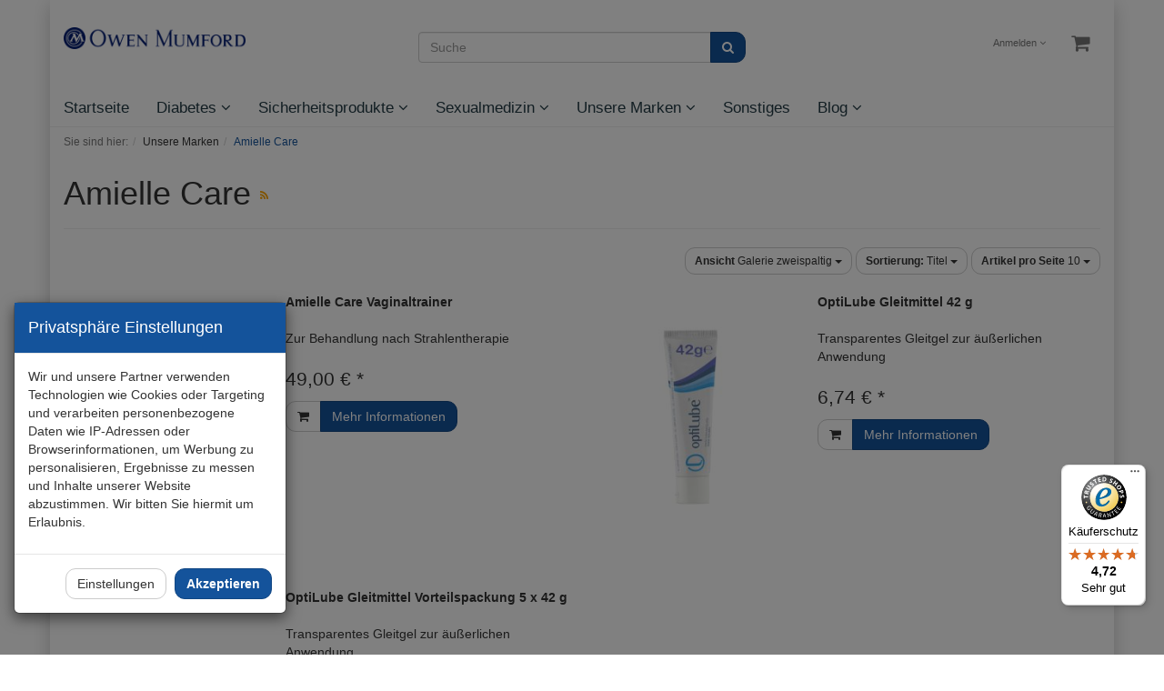

--- FILE ---
content_type: text/html; charset=UTF-8
request_url: https://shop.owen-mumford.de/Unsere-Marken/Amielle-Care/?ldtype=infogrid&_artperpage=10&listorderby=oxtitle&listorder=asc&pgNr=0&cl=alist&searchparam=&cnid=9299e2b57e3ccbc7ccf974ad4ad1c950
body_size: 10550
content:
<!DOCTYPE html>
<html lang="de" >
    <head>
                        <meta http-equiv="X-UA-Compatible" content="IE=edge"><meta name="viewport" id="Viewport" content="width=device-width, initial-scale=1, maximum-scale=1, minimum-scale=1, user-scalable=no"><meta http-equiv="Content-Type" content="text/html; charset=UTF-8"><meta name="google-site-verification" content="R2UyLMIDcEpL9vozLf9eslTFqt7w538y3jNEKVsacEA" /><title>Owen Mumford GmbH Onlineshop | Amielle Care</title><!-- Google Tag Manager --><script>var dataLayer = [
    {
        "page": {
            "type": "listing",
            "title": "Amielle Care",
            "cl": "alist"
        },
        "userid": false,
        "sessionid": "mg2b4boibfmiba4krkp09ve7jb"
    }
] || [];(function (w, d, s, l, i) {w[l] = w[l] || [];w[l].push({'gtm.start': new Date().getTime(), event: 'gtm.js'});var f = d.getElementsByTagName(s)[0], j = d.createElement(s), dl = l != 'dataLayer' ? '&l=' + l : '';j.async = true;j.src = 'https://www.googletagmanager.com/gtm.js?id=' + i + dl;f.parentNode.insertBefore(j, f);})(window, document, 'script', 'dataLayer', 'GTM-WLFJD9B');</script><!-- End Google Tag Manager --><meta name="ROBOTS" content="INDEX, FOLLOW"><meta name="description" content="Unsere Marken - Amielle Care. Owen Mumford GmbH Onlineshop"><meta name="keywords" content="unsere, marken, amielle, care"><meta property="og:site_name" content="https://shop.owen-mumford.de/"><meta property="og:title" content="Owen Mumford GmbH Onlineshop | Amielle Care"><meta property="og:description" content="Unsere Marken - Amielle Care. Owen Mumford GmbH Onlineshop"><meta property="og:type" content="website"><meta property="og:image" content="https://shop.owen-mumford.de/out/flow/img/basket.png"><meta property="og:url" content="https://shop.owen-mumford.de/"><link rel="canonical" href="https://shop.owen-mumford.de/Unsere-Marken/Amielle-Care/"><!-- iOS Homescreen Icon (version < 4.2)--><link rel="apple-touch-icon-precomposed" media="screen and (resolution: 163dpi)" href="https://shop.owen-mumford.de/out/owenmumford/img/favicons/favicon_512x512.png" /><!-- iOS Homescreen Icon --><link rel="apple-touch-icon-precomposed" href="https://shop.owen-mumford.de/out/owenmumford/img/favicons/favicon_512x512.png" /><!-- iPad Homescreen Icon (version < 4.2) --><link rel="apple-touch-icon-precomposed" media="screen and (resolution: 132dpi)" href="https://shop.owen-mumford.de/out/owenmumford/img/favicons/favicon_512x512.png" /><!-- iPad Homescreen Icon --><link rel="apple-touch-icon-precomposed" sizes="72x72" href="https://shop.owen-mumford.de/out/owenmumford/img/favicons/favicon_512x512.png" /><!-- iPhone 4 Homescreen Icon (version < 4.2) --><link rel="apple-touch-icon-precomposed" media="screen and (resolution: 326dpi)" href="https://shop.owen-mumford.de/out/owenmumford/img/favicons/favicon_512x512.png" /><!-- iPhone 4 Homescreen Icon --><link rel="apple-touch-icon-precomposed" sizes="114x114" href="https://shop.owen-mumford.de/out/owenmumford/img/favicons/favicon_512x512.png" /><!-- new iPad Homescreen Icon and iOS Version > 4.2 --><link rel="apple-touch-icon-precomposed" sizes="144x144" href="https://shop.owen-mumford.de/out/owenmumford/img/favicons/favicon_512x512.png" /><!-- Windows 8 --><meta name="msapplication-TileColor" content="#D83434"> <!-- Kachel-Farbe --><meta name="msapplication-TileImage" content="https://shop.owen-mumford.de/out/owenmumford/img/favicons/favicon_512x512.png"><!-- Fluid --><link rel="fluid-icon" href="https://shop.owen-mumford.de/out/owenmumford/img/favicons/favicon_512x512.png" title="Owen Mumford GmbH Onlineshop | Amielle Care" /><!-- Shortcut Icons --><link rel="shortcut icon" href="https://shop.owen-mumford.de/out/owenmumford/img/favicons/favicon.ico?rand=1" type="image/x-icon" /><link rel="icon" href="https://shop.owen-mumford.de/out/owenmumford/img/favicons/favicon_16x16.png" sizes="16x16" /><link rel="icon" href="https://shop.owen-mumford.de/out/owenmumford/img/favicons/favicon_32x32.png" sizes="32x32" /><link rel="icon" href="https://shop.owen-mumford.de/out/owenmumford/img/favicons/favicon_48x48.png" sizes="48x48" /><link rel="icon" href="https://shop.owen-mumford.de/out/owenmumford/img/favicons/favicon_64x64.png" sizes="64x64" /><link rel="icon" href="https://shop.owen-mumford.de/out/owenmumford/img/favicons/favicon_128x128.png" sizes="128x128" /><link href='https://shop.owen-mumford.de/out/owenmumford/src/fonts/css.css' rel='stylesheet' type='text/css'><link rel="alternate" type="application/rss+xml" title="Owen Mumford GmbH Onlineshop/Unsere Marken/Amielle CareArtikel" href="https://shop.owen-mumford.de/rss/Kategorie/Amielle-Care/">


                <link rel="stylesheet" type="text/css" href="https://shop.owen-mumford.de/out/owenmumford/src/css/styles.min.css?1625861885" />
<link rel="stylesheet" type="text/css" href="https://shop.owen-mumford.de/modules/ddoe/visualcms/out/src/css/photoswipe.min.css" />
<link rel="stylesheet" type="text/css" href="https://shop.owen-mumford.de/modules/ddoe/visualcms/out/src/css/style.min.css" />
<link rel="stylesheet" type="text/css" href="https://shop.owen-mumford.de/modules/netensio/net_cookie_manager/out/src/css/netcookiemanager.css" />
<link rel="stylesheet" type="text/css" href="https://shop.owen-mumford.de/modules/digidesk/dd_trustedshops_features/out/src/css/frontend.min.css" />


        <!-- HTML5 shim and Respond.js IE8 support of HTML5 elements and media queries -->
        <!--[if lt IE 9]>
        <script src="https://oss.maxcdn.com/libs/html5shiv/3.7.0/html5shiv.js"></script>
        <script src="https://oss.maxcdn.com/libs/respond.js/1.4.2/respond.min.js"></script>
        <![endif]-->
    </head>
  <!-- OXID eShop Professional Edition, Version 6, Shopping Cart System (c) OXID eSales AG 2003 - 2026 - https://www.oxid-esales.com -->
    <body class="cl-alist">

        <!-- Google Tag Manager (noscript) --><noscript><iframe src="https://www.googletagmanager.com/ns.html?id=GTM-WLFJD9B"height="0" width="0" style="display:none;visibility:hidden"></iframe></noscript><!-- End Google Tag Manager (noscript) -->

    <div class="container">
            <div class="main-row">
                                        
    
            <div id="cookieNote" class="modal fade" tabindex="-1" role="dialog">
        <div class="modal-dialog" role="document">
            <div class="modal-content">
                <div class="modal-header bg-primary">
                    <h4 class="modal-title">Privatsphäre Einstellungen</h4>
                </div>
                <form id="cookieSelectionForm" action="https://shop.owen-mumford.de/index.php?force_sid=mg2b4boibfmiba4krkp09ve7jb&amp;" method="get">
                    <input type="hidden" name="cnid" value="9299e2b57e3ccbc7ccf974ad4ad1c950" />
<input type="hidden" name="ldtype" value="infogrid" />
<input type="hidden" name="actcontrol" value="alist" />
<input type="hidden" name="searchparam" value="" />

                    <input type="hidden" name="stoken" value="D9DB5553" /><input type="hidden" name="sid" value="mg2b4boibfmiba4krkp09ve7jb" />
<input type="hidden" name="lang" value="0" />
                    <input type="hidden" name="cl" value="net_cookie_manager_frontend_controller">
                    <input type="hidden" name="fnc" value="saveuserselection">
                                        <div class="modal-body">
                        <p class="cookienote-welcometext">Wir und unsere Partner verwenden Technologien wie Cookies oder Targeting und verarbeiten personenbezogene Daten wie IP-Adressen oder Browserinformationen, um Werbung zu personalisieren, Ergebnisse zu messen und Inhalte unserer Website abzustimmen. Wir bitten Sie hiermit um Erlaubnis.</p>
                                                    <div class="panel-group row" id="cookie-accordion" role="tablist" aria-multiselectable="true" style="display:none;">
                                                                    <div class="panel panel-default">
                                        <div class="panel-heading" role="tab" id="heading1">
                                            <h4 class="panel-title">
                                                <a role="button" data-toggle="collapse" data-parent="#cookie-accordion" href="#collapse1" aria-expanded="true" aria-controls="collapse1">
                                                                                                        Marketing <i class="fa fa-caret-down pull-right"></i>
                                                </a>
                                            </h4>
                                        </div>
                                        <div id="collapse1" class="panel-collapse collapse in" role="tabpanel" aria-labelledby="heading1">
                                            <ul class="panel-body list list-unstyled">
                                                                                                                                                    <li>
                                                        <label class="btn-block">
                                                                                                                            <input type="hidden" name="aCookieSel[google]" value="0">
                                                                                                                        <input type="checkbox" name="aCookieSel[google]" value="1" checked ><strong>Google Analytics</strong>
                                                        </label>
                                                    </li>
                                                                                            </ul>
                                        </div>
                                    </div>
                                                                    <div class="panel panel-default">
                                        <div class="panel-heading" role="tab" id="heading2">
                                            <h4 class="panel-title">
                                                <a role="button" data-toggle="collapse" data-parent="#cookie-accordion" href="#collapse2" aria-expanded="true" aria-controls="collapse2">
                                                                                                        Essentiell <i class="fa fa-caret-down pull-right"></i>
                                                </a>
                                            </h4>
                                        </div>
                                        <div id="collapse2" class="panel-collapse collapse" role="tabpanel" aria-labelledby="heading2">
                                            <ul class="panel-body list list-unstyled">
                                                                                                                                                    <li>
                                                        <label class="btn-block">
                                                                                                                            <input type="hidden" name="aCookieSel[cookiesettings]" value="1">
                                                                                                                        <input type="checkbox" name="aCookieSel[cookiesettings]" value="1" checked disabled="disabled"><strong>Cookie-Einstellungen</strong>
                                                        </label>
                                                    </li>
                                                                                                    <li>
                                                        <label class="btn-block">
                                                                                                                            <input type="hidden" name="aCookieSel[sid]" value="1">
                                                                                                                        <input type="checkbox" name="aCookieSel[sid]" value="1" checked disabled="disabled"><strong>Session-ID</strong>
                                                        </label>
                                                    </li>
                                                                                                    <li>
                                                        <label class="btn-block">
                                                                                                                            <input type="hidden" name="aCookieSel[sid_key]" value="1">
                                                                                                                        <input type="checkbox" name="aCookieSel[sid_key]" value="1" checked disabled="disabled"><strong>Session-Key</strong>
                                                        </label>
                                                    </li>
                                                                                            </ul>
                                        </div>
                                    </div>
                                                            </div>
                                            </div>
                    <div class="modal-footer">
                        <button id="hide-cookie-settings" type="button" class="btn btn-default btn-md" style="display:none">Zur&uuml;ck</button><button id="adjust-cookie-settings" type="button" class="btn btn-default btn-md">Einstellungen</button> <button id="saveCookieSelection" type="button" class="btn btn-primary btn-md"><strong>Akzeptieren</strong></button>
                    </div>
                </form>
            </div>
        </div>
    </div>


    
    <header id="header">

        <div class="container-fluid">

            <div class="header-box">

                <div class="row">
                    <div class="col-xs-5 col-sm-6 col-md-4 logo-col">
                        
                                                                                                                <a href="https://shop.owen-mumford.de/index.php?force_sid=mg2b4boibfmiba4krkp09ve7jb&amp;" title="Owen Mumford GmbH Onlineshop">
                                <img src="https://shop.owen-mumford.de/out/owenmumford/img/logo_owen-mumford.png" alt="Owen Mumford GmbH Onlineshop" style="width:auto;max-width:200px;height:auto;max-height:38px;">
                            </a>
                        
                    </div>
                    <div class="col-xs-7 col-sm-6 col-md-4 col-md-push-4 menus-col">
                        
                            <div class="menu-dropdowns pull-right">
                                
                                                                        
                                
                                
                                                                        
                                

                                
                                                                                                                                                                                        <div class="btn-group service-menu showLogin">
    <button type="button" class="btn dropdown-toggle" data-toggle="dropdown" data-href="https://shop.owen-mumford.de/index.php?force_sid=mg2b4boibfmiba4krkp09ve7jb&amp;cl=account">
        
                            Anmelden
                                    <i class="fa fa-angle-down hidden-xs"></i>
        
    </button>
    <ul class="dropdown-menu dropdown-menu-right pull-right" role="menu">
        
            <li>
                <div class="row">
                    <div class="col-xs-12 col-sm-5 pull-right">
                        <div class="service-menu-box clearfix">
                            <div class="topPopList">
    
        <span class="lead">Konto</span>
        <div class="flyoutBox">
            <ul id="services" class="list-unstyled">
                
                    <li>
                        <a href="https://shop.owen-mumford.de/index.php?force_sid=mg2b4boibfmiba4krkp09ve7jb&amp;cl=account">Mein Konto</a>
                    </li>
                                            <li>
                            <a href="https://shop.owen-mumford.de/index.php?force_sid=mg2b4boibfmiba4krkp09ve7jb&amp;cl=compare">Mein Artikelvergleich</a>                         </li>
                                        <li>
                        <a href="https://shop.owen-mumford.de/index.php?force_sid=mg2b4boibfmiba4krkp09ve7jb&amp;cl=account_noticelist"><span>Mein Merkzettel</span></a>
                                            </li>
                                                                                    <li>
                            <a href="https://shop.owen-mumford.de/index.php?force_sid=mg2b4boibfmiba4krkp09ve7jb&amp;cl=account_downloads"><span>Meine Downloads</span></a>
                        </li>
                                    
            </ul>
        </div>
    
</div>                                                    </div>
                    </div>
                                            <div class="col-xs-12 col-sm-7">
                            <div class="service-menu-box clearfix">
                                    <form class="form" id="login" name="login" action="https://shop.owen-mumford.de/index.php?force_sid=mg2b4boibfmiba4krkp09ve7jb&amp;" method="post">
        <div id="loginBox" class="loginBox" >
            <input type="hidden" name="stoken" value="D9DB5553" /><input type="hidden" name="sid" value="mg2b4boibfmiba4krkp09ve7jb" />
<input type="hidden" name="lang" value="0" />
            <input type="hidden" name="cnid" value="9299e2b57e3ccbc7ccf974ad4ad1c950" />
<input type="hidden" name="ldtype" value="infogrid" />
<input type="hidden" name="actcontrol" value="alist" />
<input type="hidden" name="searchparam" value="" />

            <input type="hidden" name="fnc" value="login_noredirect">
            <input type="hidden" name="cl" value="alist">
                                    <input type="hidden" name="pgNr" value="0">
            <input type="hidden" name="CustomError" value="loginBoxErrors">
            
            <span class="lead">Anmelden</span>

            <div class="form-group">
                <input id="loginEmail" type="email" name="lgn_usr" value="" class="form-control" placeholder="E-Mail-Adresse">
            </div>

            <div class="form-group">
                <div class="input-group">
                    <input id="loginPasword" type="password" name="lgn_pwd" class="form-control" value="" placeholder="Passwort">
                    <span class="input-group-btn">
                        <a class="forgotPasswordOpener btn btn-default" href="https://shop.owen-mumford.de/index.php?force_sid=mg2b4boibfmiba4krkp09ve7jb&amp;cl=forgotpwd" title="Passwort vergessen?">?</a>
                    </span>
                </div>
            </div>

            
            <button type="submit" class="btn btn-primary">Anmelden</button>

                        <a class="btn" id="registerLink" role="button" href="https://shop.owen-mumford.de/index.php?force_sid=mg2b4boibfmiba4krkp09ve7jb&amp;cl=register" title="Registrieren">Registrieren</a>
            
            

        </div>
    </form>
                                </div>
                        </div>
                                    </div>
            </li>
        
    </ul>
</div>
                                

                                
                                                                                                                                                                                        <div class="btn-group minibasket-menu">
    <button type="button" class="btn dropdown-toggle" data-toggle="dropdown" data-href="https://shop.owen-mumford.de/index.php?force_sid=mg2b4boibfmiba4krkp09ve7jb&amp;cl=basket">
        
            <i class="fa fa-shopping-cart fa-2x" aria-hidden="true"></i>
                    
    </button>
    <ul class="dropdown-menu dropdown-menu-right pull-right" role="menu">
        
            <li>
                <div class="row">
                    <div class="col-xs-12 pull-right">
                        <div class="minibasket-menu-box">
                            

            
            <div class="alert alert-info">Der Warenkorb ist leer.</div>
        
    
                        </div>
                    </div>
                </div>
            </li>
        
    </ul>
</div>
                                
                            </div>
                        
                    </div>
                    <div class="col-xs-12 col-sm-12 col-md-4 col-md-pull-4 search-col">
                        
            <form class="form search" role="form" action="https://shop.owen-mumford.de/index.php?force_sid=mg2b4boibfmiba4krkp09ve7jb&amp;" method="get" name="search">
            <input type="hidden" name="stoken" value="D9DB5553" /><input type="hidden" name="sid" value="mg2b4boibfmiba4krkp09ve7jb" />
<input type="hidden" name="lang" value="0" />
            <input type="hidden" name="cl" value="search">

            
                <div class="input-group">
                    
                        <input class="form-control" type="text" id="searchParam" name="searchparam" value="" placeholder="Suche">
                    

                    
                        <span class="input-group-btn">
                            <button type="submit" class="btn btn-primary" title="Suchen">
                                <i class="fa fa-search"></i>
                            </button>
                        </span>
                    
                </div>
            
        </form>
                        </div>
                </div>

            </div>
        </div>

        
            <nav id="mainnav" class="navbar navbar-default " role="navigation">
        <div class="container-fluid">

            
            <div class="navbar-header">
                
                <button type="button" class="navbar-toggle" data-toggle="collapse" data-target=".navbar-ex1-collapse">
                    <span class="sr-only">Toggle navigation</span>
                    <span class="icon-bar"></span>
                    <span class="icon-bar"></span>
                    <span class="icon-bar"></span>
                </button><span class="visible-xs-inline">Menü</span>
                
            </div>
            <div class="collapse navbar-collapse navbar-ex1-collapse">
                <ul id="navigation" class="nav navbar-nav">
                    <li >
    <a href="https://shop.owen-mumford.de/index.php?force_sid=mg2b4boibfmiba4krkp09ve7jb&amp;">Startseite</a>
</li>

            
        <li class=" dropdown">
            <a href="https://shop.owen-mumford.de/Diabetes/?force_sid=mg2b4boibfmiba4krkp09ve7jb" class="dropdown-toggle" data-toggle="dropdown">
                Diabetes <i class="fa fa-angle-down"></i>            </a>

                            <ul class="dropdown-menu">
                                                                        
                                                            <li >
                                    <a  href="https://shop.owen-mumford.de/Diabetes/Stechhilfen-Lanzetten/?force_sid=mg2b4boibfmiba4krkp09ve7jb">Stechhilfen/Lanzetten</a>
                                </li>
                                                                                                                            
                                                            <li >
                                    <a  href="https://shop.owen-mumford.de/Diabetes/Pennadeln/?force_sid=mg2b4boibfmiba4krkp09ve7jb">Pennadeln</a>
                                </li>
                                                                                        </ul>
                    </li>
                
        <li class=" dropdown">
            <a href="https://shop.owen-mumford.de/Sicherheitsprodukte/?force_sid=mg2b4boibfmiba4krkp09ve7jb" class="dropdown-toggle" data-toggle="dropdown">
                Sicherheitsprodukte <i class="fa fa-angle-down"></i>            </a>

                            <ul class="dropdown-menu">
                                                                        
                                                            <li >
                                    <a  href="https://shop.owen-mumford.de/Sicherheitsprodukte/Sicherheitspennadeln/?force_sid=mg2b4boibfmiba4krkp09ve7jb">Sicherheitspennadeln</a>
                                </li>
                                                                                                                            
                                                            <li >
                                    <a  href="https://shop.owen-mumford.de/Sicherheitsprodukte/Sicherheitslanzetten/?force_sid=mg2b4boibfmiba4krkp09ve7jb">Sicherheitslanzetten</a>
                                </li>
                                                                                        </ul>
                    </li>
                    
        <li class=" dropdown">
            <a href="https://shop.owen-mumford.de/Sexualmedizin/?force_sid=mg2b4boibfmiba4krkp09ve7jb" class="dropdown-toggle" data-toggle="dropdown">
                Sexualmedizin <i class="fa fa-angle-down"></i>            </a>

                            <ul class="dropdown-menu">
                                                                        
                                                            <li >
                                    <a  href="https://shop.owen-mumford.de/Sexualmedizin/Fuer-Sie/?force_sid=mg2b4boibfmiba4krkp09ve7jb">Für Sie</a>
                                </li>
                                                                                                                            
                                                            <li >
                                    <a  href="https://shop.owen-mumford.de/Sexualmedizin/Fuer-Ihn/?force_sid=mg2b4boibfmiba4krkp09ve7jb">Für Ihn</a>
                                </li>
                                                                                        </ul>
                    </li>
                
        <li class="active dropdown">
            <a href="https://shop.owen-mumford.de/Unsere-Marken/?force_sid=mg2b4boibfmiba4krkp09ve7jb" class="dropdown-toggle" data-toggle="dropdown">
                Unsere Marken <i class="fa fa-angle-down"></i>            </a>

                            <ul class="dropdown-menu">
                                                                        
                                                            <li class="active">
                                    <a class="current" href="https://shop.owen-mumford.de/Unsere-Marken/Amielle-Care/?force_sid=mg2b4boibfmiba4krkp09ve7jb">Amielle Care</a>
                                </li>
                                                                                                                            
                                                            <li >
                                    <a  href="https://shop.owen-mumford.de/Unsere-Marken/Amielle-Comfort/?force_sid=mg2b4boibfmiba4krkp09ve7jb">Amielle Comfort</a>
                                </li>
                                                                                                                            
                                                            <li >
                                    <a  href="https://shop.owen-mumford.de/Unsere-Marken/Autolet/?force_sid=mg2b4boibfmiba4krkp09ve7jb">Autolet</a>
                                </li>
                                                                                                                            
                                                            <li >
                                    <a  href="https://shop.owen-mumford.de/Unsere-Marken/TriCare/?force_sid=mg2b4boibfmiba4krkp09ve7jb">TriCare</a>
                                </li>
                                                                                                                            
                                                            <li >
                                    <a  href="https://shop.owen-mumford.de/Unsere-Marken/Unifine-Pentips/?force_sid=mg2b4boibfmiba4krkp09ve7jb">Unifine Pentips</a>
                                </li>
                                                                                                                            
                                                            <li >
                                    <a  href="https://shop.owen-mumford.de/Unsere-Marken/Unifine-Pentips-Plus/?force_sid=mg2b4boibfmiba4krkp09ve7jb">Unifine Pentips Plus</a>
                                </li>
                                                                                                                            
                                                            <li >
                                    <a  href="https://shop.owen-mumford.de/Unsere-Marken/Unifine-SafeControl/?force_sid=mg2b4boibfmiba4krkp09ve7jb">Unifine SafeControl</a>
                                </li>
                                                                                                                            
                                                            <li >
                                    <a  href="https://shop.owen-mumford.de/Unsere-Marken/Unilet/?force_sid=mg2b4boibfmiba4krkp09ve7jb">Unilet</a>
                                </li>
                                                                                                                            
                                                            <li >
                                    <a  href="https://shop.owen-mumford.de/Unsere-Marken/Unistik-3/?force_sid=mg2b4boibfmiba4krkp09ve7jb">Unistik 3</a>
                                </li>
                                                                                                                            
                                                            <li >
                                    <a  href="https://shop.owen-mumford.de/Unsere-Marken/Unistik-Tiny-Touch/?force_sid=mg2b4boibfmiba4krkp09ve7jb">Unistik Tiny Touch</a>
                                </li>
                                                                                                                            
                                                            <li >
                                    <a  href="https://shop.owen-mumford.de/Unsere-Marken/Unistik-Touch/?force_sid=mg2b4boibfmiba4krkp09ve7jb">Unistik Touch</a>
                                </li>
                                                                                                                            
                                                            <li >
                                    <a  href="https://shop.owen-mumford.de/Sexualmedizin/Fuer-Sie/Empelvic-Frauen/?force_sid=mg2b4boibfmiba4krkp09ve7jb">Empelvic Frauen</a>
                                </li>
                                                                                                                            
                                                            <li >
                                    <a  href="https://shop.owen-mumford.de/Unsere-Marken/Empelvic-Maenner/?force_sid=mg2b4boibfmiba4krkp09ve7jb">Empelvic Männer</a>
                                </li>
                                                                                        </ul>
                    </li>
                
        <li class="">
            <a href="https://shop.owen-mumford.de/Sonstiges/?force_sid=mg2b4boibfmiba4krkp09ve7jb">
                Sonstiges            </a>

                    </li>
                        <li class="nav-item dropdown">
    <a class="nav-link"  class="dropdown-toggle" data-toggle="dropdown" href="https://shop.owen-mumford.de/blog-startseite/?force_sid=mg2b4boibfmiba4krkp09ve7jb" title="Blog">Blog <i class="fa fa-angle-down"></i></a>
        <ul class="dropdown-menu">
        <li class="dropdown-item">
        <a class="dropdown-link" href="https://shop.owen-mumford.de/blog-startseite/?force_sid=mg2b4boibfmiba4krkp09ve7jb" title="Blog Startseite" rel="nofollow">Blog Startseite</a>
        </li>
                <li class="dropdown-item"><a class="dropdown-link" href="https://shop.owen-mumford.de/blog/Alle-Themen/?force_sid=mg2b4boibfmiba4krkp09ve7jb" title="Alle Themen">Alle Themen</a></li>
                
    </ul>
</li>
                </ul>

                <ul class="nav navbar-nav navbar-right fixed-header-actions">

                    
                    <li>
    <a href="https://shop.owen-mumford.de/index.php?force_sid=mg2b4boibfmiba4krkp09ve7jb&amp;cl=basket" rel="nofollow">
        <i class="fa fa-shopping-cart"></i>
            </a>
</li>                    

                    <li>
                        <a href="javascript:void(null)" class="search-toggle" rel="nofollow">
                            <i class="fa fa-search"></i>
                        </a>
                    </li>
                </ul>

                
            </div>
            

        </div>
    </nav>
        
        

    </header>





    

    
    <div id="wrapper" >

        <div class="container-fluid">

            <div class="underdog">

                <div class="row">

                    
                </div>

                <div class="content-box">

                                            
                            
    <div class="row"><div class="col-xs-12"><ol id="breadcrumb" class="breadcrumb" itemscope itemtype="http://schema.org/BreadcrumbList"><li class="text-muted">Sie sind hier:</li><li itemprop="itemListElement" itemscope itemtype="http://schema.org/ListItem"><a href="https://shop.owen-mumford.de/Unsere-Marken/?force_sid=mg2b4boibfmiba4krkp09ve7jb" title="Unsere Marken" itemprop="item"><span itemprop="name">Unsere Marken</span></a><meta itemprop="position" content="1" /></li><li itemprop="itemListElement" itemscope itemtype="http://schema.org/ListItem" class="active"><a href="https://shop.owen-mumford.de/Unsere-Marken/Amielle-Care/?force_sid=mg2b4boibfmiba4krkp09ve7jb" title="Amielle Care" itemprop="item"><span itemprop="name">Amielle Care</span></a><meta itemprop="position" content="2" /></li></ol></div></div>
                        
                    
                            

                    <div class="row">
                        
                        <div class="col-xs-12 ">

                            <div id="content">
                                
                                    
                                                                                
        
        <div class="page-header">
                        <h1>
                Amielle Care
                                    <a class="rss" id="rssActiveCategory" href="https://shop.owen-mumford.de/rss/Kategorie/Amielle-Care/" title="Owen Mumford GmbH Onlineshop/Unsere Marken/Amielle CareArtikel" target="_blank">
                        <i class="fa fa-rss"></i>
                    </a>
                            </h1>
        </div>

                
        
            



    
                            
                <div class="listRefine">
                    <div class="refineParams row clear">
    <div class="col-xs-12 pagination-options">
                                    <div class="pull-left">
                            
                                </div>
                    
                    <div class="pull-right options">
                                            
    <div class="btn-group hidden-xs">
        <button type="button" class="btn btn-default btn-sm dropdown-toggle" data-toggle="dropdown">
            <strong>Ansicht</strong> Galerie zweispaltig <span class="caret"></span>
        </button>
        <ul class="dropdown-menu" role="menu">
            <li><a href="https://shop.owen-mumford.de/Unsere-Marken/Amielle-Care/?force_sid=mg2b4boibfmiba4krkp09ve7jb&amp;ldtype=infogrid&amp;_artperpage=10&amp;pgNr=0&amp;?force_sid=mg2b4boibfmiba4krkp09ve7jb&amp;cl=alist&amp;searchparam=&amp;cnid=9299e2b57e3ccbc7ccf974ad4ad1c950" class="selected" >Galerie zweispaltig</a></li>
            <li><a href="https://shop.owen-mumford.de/Unsere-Marken/Amielle-Care/?force_sid=mg2b4boibfmiba4krkp09ve7jb&amp;ldtype=grid&amp;_artperpage=10&amp;pgNr=0&amp;?force_sid=mg2b4boibfmiba4krkp09ve7jb&amp;cl=alist&amp;searchparam=&amp;cnid=9299e2b57e3ccbc7ccf974ad4ad1c950" >Galerie</a></li>
            <li><a href="https://shop.owen-mumford.de/Unsere-Marken/Amielle-Care/?force_sid=mg2b4boibfmiba4krkp09ve7jb&amp;ldtype=line&amp;_artperpage=10&amp;pgNr=0&amp;?force_sid=mg2b4boibfmiba4krkp09ve7jb&amp;cl=alist&amp;searchparam=&amp;cnid=9299e2b57e3ccbc7ccf974ad4ad1c950" >Liste</a></li>
        </ul>
    </div>
                    
                                            
                                            
        <div class="btn-group">
            <button type="button" class="btn btn-default btn-sm dropdown-toggle" data-toggle="dropdown">
                <strong>Sortierung:</strong>
                                    Titel
                                <span class="caret"></span>
            </button>
            <ul class="dropdown-menu" role="menu">
                                    <li class="desc">
                        <a href="https://shop.owen-mumford.de/Unsere-Marken/Amielle-Care/?force_sid=mg2b4boibfmiba4krkp09ve7jb&amp;ldtype=infogrid&amp;_artperpage=10&amp;listorderby=oxtitle&amp;listorder=desc&amp;pgNr=0&amp;?force_sid=mg2b4boibfmiba4krkp09ve7jb&amp;cl=alist&amp;searchparam=&amp;cnid=9299e2b57e3ccbc7ccf974ad4ad1c950" title="Titel absteigend">
                            <i class="fa fa-caret-down"></i> Titel
                        </a>
                    </li>
                    <li class="asc active">
                        <a href="https://shop.owen-mumford.de/Unsere-Marken/Amielle-Care/?force_sid=mg2b4boibfmiba4krkp09ve7jb&amp;ldtype=infogrid&amp;_artperpage=10&amp;listorderby=oxtitle&amp;listorder=asc&amp;pgNr=0&amp;?force_sid=mg2b4boibfmiba4krkp09ve7jb&amp;cl=alist&amp;searchparam=&amp;cnid=9299e2b57e3ccbc7ccf974ad4ad1c950" title="Titel aufsteigend">
                            <i class="fa fa-caret-up"></i> Titel
                        </a>
                    </li>
                                    <li class="desc">
                        <a href="https://shop.owen-mumford.de/Unsere-Marken/Amielle-Care/?force_sid=mg2b4boibfmiba4krkp09ve7jb&amp;ldtype=infogrid&amp;_artperpage=10&amp;listorderby=oxvarminprice&amp;listorder=desc&amp;pgNr=0&amp;?force_sid=mg2b4boibfmiba4krkp09ve7jb&amp;cl=alist&amp;searchparam=&amp;cnid=9299e2b57e3ccbc7ccf974ad4ad1c950" title="Preis absteigend">
                            <i class="fa fa-caret-down"></i> Preis
                        </a>
                    </li>
                    <li class="asc">
                        <a href="https://shop.owen-mumford.de/Unsere-Marken/Amielle-Care/?force_sid=mg2b4boibfmiba4krkp09ve7jb&amp;ldtype=infogrid&amp;_artperpage=10&amp;listorderby=oxvarminprice&amp;listorder=asc&amp;pgNr=0&amp;?force_sid=mg2b4boibfmiba4krkp09ve7jb&amp;cl=alist&amp;searchparam=&amp;cnid=9299e2b57e3ccbc7ccf974ad4ad1c950" title="Preis aufsteigend">
                            <i class="fa fa-caret-up"></i> Preis
                        </a>
                    </li>
                            </ul>
        </div>
                        
                                            
<div class="btn-group">
    <button type="button" class="btn btn-default btn-sm dropdown-toggle" data-toggle="dropdown">
        <strong>Artikel pro Seite</strong>
                    10
                <span class="caret"></span>
    </button>
    <ul class="dropdown-menu" role="menu">
                    <li>
                <a href="https://shop.owen-mumford.de/Unsere-Marken/Amielle-Care/?force_sid=mg2b4boibfmiba4krkp09ve7jb&amp;ldtype=infogrid&amp;_artperpage=10&amp;pgNr=0&amp;?force_sid=mg2b4boibfmiba4krkp09ve7jb&amp;cl=alist&amp;searchparam=&amp;cnid=9299e2b57e3ccbc7ccf974ad4ad1c950"  class="selected">10</a>
            </li>
                    <li>
                <a href="https://shop.owen-mumford.de/Unsere-Marken/Amielle-Care/?force_sid=mg2b4boibfmiba4krkp09ve7jb&amp;ldtype=infogrid&amp;_artperpage=20&amp;pgNr=0&amp;?force_sid=mg2b4boibfmiba4krkp09ve7jb&amp;cl=alist&amp;searchparam=&amp;cnid=9299e2b57e3ccbc7ccf974ad4ad1c950" >20</a>
            </li>
                    <li>
                <a href="https://shop.owen-mumford.de/Unsere-Marken/Amielle-Care/?force_sid=mg2b4boibfmiba4krkp09ve7jb&amp;ldtype=infogrid&amp;_artperpage=50&amp;pgNr=0&amp;?force_sid=mg2b4boibfmiba4krkp09ve7jb&amp;cl=alist&amp;searchparam=&amp;cnid=9299e2b57e3ccbc7ccf974ad4ad1c950" >50</a>
            </li>
                    <li>
                <a href="https://shop.owen-mumford.de/Unsere-Marken/Amielle-Care/?force_sid=mg2b4boibfmiba4krkp09ve7jb&amp;ldtype=infogrid&amp;_artperpage=100&amp;pgNr=0&amp;?force_sid=mg2b4boibfmiba4krkp09ve7jb&amp;cl=alist&amp;searchparam=&amp;cnid=9299e2b57e3ccbc7ccf974ad4ad1c950" >100</a>
            </li>
            </ul>
</div>                                </div>
                <div class="clearfix"></div>
    </div>
</div>

    
		                </div>
            

                        
                
    
    
    
<div class="boxwrapper" id="boxwrapper_productList">
    
                    

        <div class="list-container" id="productList">
                            
                
                                    <div class="row infogridView newItems">
                
                <div class="productData col-xs-12 col-sm-6 col-md-6 productBox">
                    <form name="tobasketproductList_1" action="https://shop.owen-mumford.de/index.php?force_sid=mg2b4boibfmiba4krkp09ve7jb&amp;" method="post">
        <div class="hidden">
            <input type="hidden" name="cnid" value="9299e2b57e3ccbc7ccf974ad4ad1c950" />
<input type="hidden" name="ldtype" value="infogrid" />
<input type="hidden" name="actcontrol" value="alist" />
<input type="hidden" name="searchparam" value="" />

            <input type="hidden" name="stoken" value="D9DB5553" /><input type="hidden" name="sid" value="mg2b4boibfmiba4krkp09ve7jb" />
<input type="hidden" name="lang" value="0" />
            <input type="hidden" name="pgNr" value="0">
                                                            <input type="hidden" name="cl" value="alist">
                                                    <input type="hidden" name="fnc" value="tobasket">
                                    <input type="hidden" name="aid" value="6081dca3cd91539968926cd9197ec60a">
                                    <input type="hidden" name="anid" value="6081dca3cd91539968926cd9197ec60a">
                                    <input type="hidden" name="am" value="1">
                                    </div>

        <div class="row">
            <div class="col-xs-12 col-md-5">
                
                    <div class="picture text-center">
                        <a href="https://shop.owen-mumford.de/Unsere-Marken/Amielle-Care/Amielle-Care-Vaginaltrainer.html?force_sid=mg2b4boibfmiba4krkp09ve7jb" title="Amielle Care Vaginaltrainer ">
                            <img src="https://shop.owen-mumford.de/out/flow/img/spinner.gif" data-src="https://shop.owen-mumford.de/out/pictures/generated/product/thumb/390_245_80/amielle_care_vaginaldilatoren_vaginismus_set.jpg" alt="Amielle Care Vaginaltrainer " class="img-responsive">
                        </a>
                    </div>
                
            </div>
            <div class="col-xs-12 col-md-7">
                <div class="listDetails">
                    
                        <div class="title">
                            <a id="productList_1" href="https://shop.owen-mumford.de/Unsere-Marken/Amielle-Care/Amielle-Care-Vaginaltrainer.html?force_sid=mg2b4boibfmiba4krkp09ve7jb" class="title" title="Amielle Care Vaginaltrainer ">
                                <span>Amielle Care Vaginaltrainer </span>
                            </a>
                        </div>
                    

                    
                        <div class="shortdesc">
                            Zur Behandlung nach Strahlentherapie
                        </div>
                    

                    
                                            

                    <div class="price">
                        <div class="content">
                            
                                                                                                                                            
                                    
                                    
                                                                                    <span class="lead text-nowrap">
                                                                                                                                                49,00
                                                                                                                                        €
                                                                                            *                                                                                    </span>
                                                                            
                                                                                                
                        </div>
                    </div>
                    
                        <div class="actions">
                            <div class="btn-group">
                                                                                                            <button type="submit" class="btn btn-default hasTooltip" data-placement="bottom" title="In den Warenkorb" data-container="body">
                                            <i class="fa fa-shopping-cart"></i>
                                        </button>
                                                                        <a class="btn btn-primary" href="https://shop.owen-mumford.de/Unsere-Marken/Amielle-Care/Amielle-Care-Vaginaltrainer.html?force_sid=mg2b4boibfmiba4krkp09ve7jb" >Mehr Informationen</a>
                                                            </div>
                        </div>
                    
                </div>
            </div>
        </div>
    </form>

                </div>

                
                                            
                
                
                <div class="productData col-xs-12 col-sm-6 col-md-6 productBox">
                    <form name="tobasketproductList_2" action="https://shop.owen-mumford.de/index.php?force_sid=mg2b4boibfmiba4krkp09ve7jb&amp;" method="post">
        <div class="hidden">
            <input type="hidden" name="cnid" value="9299e2b57e3ccbc7ccf974ad4ad1c950" />
<input type="hidden" name="ldtype" value="infogrid" />
<input type="hidden" name="actcontrol" value="alist" />
<input type="hidden" name="searchparam" value="" />

            <input type="hidden" name="stoken" value="D9DB5553" /><input type="hidden" name="sid" value="mg2b4boibfmiba4krkp09ve7jb" />
<input type="hidden" name="lang" value="0" />
            <input type="hidden" name="pgNr" value="0">
                                                            <input type="hidden" name="cl" value="alist">
                                                    <input type="hidden" name="fnc" value="tobasket">
                                    <input type="hidden" name="aid" value="8de6bb6d3e59451b9b1b825848e12">
                                    <input type="hidden" name="anid" value="8de6bb6d3e59451b9b1b825848e12">
                                    <input type="hidden" name="am" value="1">
                                    </div>

        <div class="row">
            <div class="col-xs-12 col-md-5">
                
                    <div class="picture text-center">
                        <a href="https://shop.owen-mumford.de/Unsere-Marken/Amielle-Care/OptiLube-Gleitmittel-42-g.html?force_sid=mg2b4boibfmiba4krkp09ve7jb" title="OptiLube Gleitmittel 42 g ">
                            <img src="https://shop.owen-mumford.de/out/flow/img/spinner.gif" data-src="https://shop.owen-mumford.de/out/pictures/generated/product/thumb/390_245_80/optilube_gleitgel_fuer_amielle.jpg" alt="OptiLube Gleitmittel 42 g " class="img-responsive">
                        </a>
                    </div>
                
            </div>
            <div class="col-xs-12 col-md-7">
                <div class="listDetails">
                    
                        <div class="title">
                            <a id="productList_2" href="https://shop.owen-mumford.de/Unsere-Marken/Amielle-Care/OptiLube-Gleitmittel-42-g.html?force_sid=mg2b4boibfmiba4krkp09ve7jb" class="title" title="OptiLube Gleitmittel 42 g ">
                                <span>OptiLube Gleitmittel 42 g </span>
                            </a>
                        </div>
                    

                    
                        <div class="shortdesc">
                            Transparentes  Gleitgel zur äußerlichen Anwendung
                        </div>
                    

                    
                                            

                    <div class="price">
                        <div class="content">
                            
                                                                                                                                            
                                    
                                    
                                                                                    <span class="lead text-nowrap">
                                                                                                                                                6,74
                                                                                                                                        €
                                                                                            *                                                                                    </span>
                                                                            
                                                                                                
                        </div>
                    </div>
                    
                        <div class="actions">
                            <div class="btn-group">
                                                                                                            <button type="submit" class="btn btn-default hasTooltip" data-placement="bottom" title="In den Warenkorb" data-container="body">
                                            <i class="fa fa-shopping-cart"></i>
                                        </button>
                                                                        <a class="btn btn-primary" href="https://shop.owen-mumford.de/Unsere-Marken/Amielle-Care/OptiLube-Gleitmittel-42-g.html?force_sid=mg2b4boibfmiba4krkp09ve7jb" >Mehr Informationen</a>
                                                            </div>
                        </div>
                    
                </div>
            </div>
        </div>
    </form>

                </div>

                                    </div>
                
                                    <div class="row infogridView newItems">
                                            
                
                
                <div class="productData col-xs-12 col-sm-6 col-md-6 productBox">
                    <form name="tobasketproductList_3" action="https://shop.owen-mumford.de/index.php?force_sid=mg2b4boibfmiba4krkp09ve7jb&amp;" method="post">
        <div class="hidden">
            <input type="hidden" name="cnid" value="9299e2b57e3ccbc7ccf974ad4ad1c950" />
<input type="hidden" name="ldtype" value="infogrid" />
<input type="hidden" name="actcontrol" value="alist" />
<input type="hidden" name="searchparam" value="" />

            <input type="hidden" name="stoken" value="D9DB5553" /><input type="hidden" name="sid" value="mg2b4boibfmiba4krkp09ve7jb" />
<input type="hidden" name="lang" value="0" />
            <input type="hidden" name="pgNr" value="0">
                                                            <input type="hidden" name="cl" value="alist">
                                                    <input type="hidden" name="fnc" value="tobasket">
                                    <input type="hidden" name="aid" value="cf38993038a4959319d95992925db">
                                    <input type="hidden" name="anid" value="cf38993038a4959319d95992925db">
                                    <input type="hidden" name="am" value="1">
                                    </div>

        <div class="row">
            <div class="col-xs-12 col-md-5">
                
                    <div class="picture text-center">
                        <a href="https://shop.owen-mumford.de/Unsere-Marken/Amielle-Care/OptiLube-Gleitmittel-Vorteilspackung-5-x-42-g.html?force_sid=mg2b4boibfmiba4krkp09ve7jb" title="OptiLube Gleitmittel Vorteilspackung 5 x 42 g ">
                            <img src="https://shop.owen-mumford.de/out/flow/img/spinner.gif" data-src="https://shop.owen-mumford.de/out/pictures/generated/product/thumb/390_245_80/optilube_gleitgel_fuer_amielle(1).jpg" alt="OptiLube Gleitmittel Vorteilspackung 5 x 42 g " class="img-responsive">
                        </a>
                    </div>
                
            </div>
            <div class="col-xs-12 col-md-7">
                <div class="listDetails">
                    
                        <div class="title">
                            <a id="productList_3" href="https://shop.owen-mumford.de/Unsere-Marken/Amielle-Care/OptiLube-Gleitmittel-Vorteilspackung-5-x-42-g.html?force_sid=mg2b4boibfmiba4krkp09ve7jb" class="title" title="OptiLube Gleitmittel Vorteilspackung 5 x 42 g ">
                                <span>OptiLube Gleitmittel Vorteilspackung 5 x 42 g </span>
                            </a>
                        </div>
                    

                    
                        <div class="shortdesc">
                            Transparentes  Gleitgel zur äußerlichen Anwendung
                        </div>
                    

                    
                                            

                    <div class="price">
                        <div class="content">
                            
                                                                                                                                            
                                    
                                    
                                                                                    <span class="lead text-nowrap">
                                                                                                                                                30,00
                                                                                                                                        €
                                                                                            *                                                                                    </span>
                                                                            
                                                                                                
                        </div>
                    </div>
                    
                        <div class="actions">
                            <div class="btn-group">
                                                                                                            <button type="submit" class="btn btn-default hasTooltip" data-placement="bottom" title="In den Warenkorb" data-container="body">
                                            <i class="fa fa-shopping-cart"></i>
                                        </button>
                                                                        <a class="btn btn-primary" href="https://shop.owen-mumford.de/Unsere-Marken/Amielle-Care/OptiLube-Gleitmittel-Vorteilspackung-5-x-42-g.html?force_sid=mg2b4boibfmiba4krkp09ve7jb" >Mehr Informationen</a>
                                                            </div>
                        </div>
                    
                </div>
            </div>
        </div>
    </form>

                </div>

                                    </div>
                
                            
                        
        </div>
    </div>            
            
                <div class="refineParams row clear bottomParams">
    <div class="col-xs-12 pagination-options">
                                    
                        
                <div class="clearfix"></div>
    </div>
</div>

            
                    
    

                                                                    
                            </div>

                        </div>

                                            </div>

                </div>

            </div>

        </div>

    </div>

    


            

    
    <footer id="footer">
        <div class="container-fluid">
            <div class="row">
                <div class="col-xs-12 col-md-8">
                    <div class="row">
                        <div class="footer-left-part">
                            
                                <section class="col-xs-12 col-sm-3 footer-box footer-box-service">
                                    <div class="h4 footer-box-title">Service</div>
                                    <div class="footer-box-content">
                                        
                                            <ul class="services list-unstyled">
        
            <li><a href="https://shop.owen-mumford.de/index.php?force_sid=mg2b4boibfmiba4krkp09ve7jb&amp;cl=contact">Kontakt</a></li>
                            <li><a href="https://shop.owen-mumford.de/Hilfe-Main/?force_sid=mg2b4boibfmiba4krkp09ve7jb">Hilfe</a></li>
                                        <li><a href="https://shop.owen-mumford.de/index.php?force_sid=mg2b4boibfmiba4krkp09ve7jb&amp;cl=links">Links</a></li>
                                                
                <li>
                    <a href="https://shop.owen-mumford.de/index.php?force_sid=mg2b4boibfmiba4krkp09ve7jb&amp;cl=basket">
                        Warenkorb
                    </a>
                                    </li>
            
                        <li><a href="https://shop.owen-mumford.de/index.php?force_sid=mg2b4boibfmiba4krkp09ve7jb&amp;cl=account">Konto</a></li>
            <li>
                <a href="https://shop.owen-mumford.de/index.php?force_sid=mg2b4boibfmiba4krkp09ve7jb&amp;cl=account_noticelist">
                    Merkzettel
                </a>
                            </li>
                                        <li><a href="https://shop.owen-mumford.de/index.php?force_sid=mg2b4boibfmiba4krkp09ve7jb&amp;cl=account_downloads">Meine Downloads</a></li>
                    
    </ul>
                                        
                                    </div>
                                </section>
                            
                            
                                <section class="col-xs-12 col-sm-3 footer-box footer-box-information">
                                    <div class="h4 footer-box-title">Informationen</div>
                                    <div class="footer-box-content">
                                        
                                            <ul class="information list-unstyled">
                    <li><a href="https://shop.owen-mumford.de/Impressum/?force_sid=mg2b4boibfmiba4krkp09ve7jb">Impressum</a></li>
                            <li><a href="https://shop.owen-mumford.de/AGB/?force_sid=mg2b4boibfmiba4krkp09ve7jb">AGB</a></li>
                            <li><a href="https://shop.owen-mumford.de/Datenschutz/?force_sid=mg2b4boibfmiba4krkp09ve7jb">Datenschutz</a></li>
                            <li><a href="https://shop.owen-mumford.de/Zahlung-Versand/?force_sid=mg2b4boibfmiba4krkp09ve7jb">Zahlung &amp; Versand </a></li>
                            <li><a href="https://shop.owen-mumford.de/Widerrufsrecht/?force_sid=mg2b4boibfmiba4krkp09ve7jb">Widerrufsrecht</a></li>
                            <li><a href="https://shop.owen-mumford.de/Bestellen-mit-Rezept/?force_sid=mg2b4boibfmiba4krkp09ve7jb">Bestellen mit Rezept</a></li>
                                    <li><a href="https://shop.owen-mumford.de/index.php?force_sid=mg2b4boibfmiba4krkp09ve7jb&amp;cl=newsletter">Newsletter</a></li>
                            <li><a href="https://shop.owen-mumford.de/index.php?force_sid=mg2b4boibfmiba4krkp09ve7jb&amp;cl=news">News</a></li>
            </ul>
                                        
                                    </div>
                                </section>
                            
                                                            
                                    <section class="col-xs-12 col-sm-3 footer-box footer-box-manufacturers">
                                        <div class="h4 footer-box-title">Unsere Marken</div>
                                        <div class="footer-box-content">
                                            
                                                <ul class="manufacturers list-unstyled">
                        <li><a href="https://shop.owen-mumford.de/Nach-Hersteller/?force_sid=mg2b4boibfmiba4krkp09ve7jb">Alle Marken</a></li>
                                                <li><a href="https://shop.owen-mumford.de/Nach-Hersteller/Amielle-Care/?force_sid=mg2b4boibfmiba4krkp09ve7jb" >Amielle Care</a></li>
                                                                <li><a href="https://shop.owen-mumford.de/Nach-Hersteller/Amielle-Comfort/?force_sid=mg2b4boibfmiba4krkp09ve7jb" >Amielle Comfort</a></li>
                                                                <li><a href="https://shop.owen-mumford.de/Nach-Hersteller/Empelvic-Frauen/?force_sid=mg2b4boibfmiba4krkp09ve7jb" >Empelvic Frauen</a></li>
                                                                <li><a href="https://shop.owen-mumford.de/Nach-Hersteller/Empelvic-Maenner/?force_sid=mg2b4boibfmiba4krkp09ve7jb" >Empelvic Männer</a></li>
                                                                <li><a href="https://shop.owen-mumford.de/Nach-Hersteller/TriCare/?force_sid=mg2b4boibfmiba4krkp09ve7jb" >TriCare</a></li>
                                                                <li><a href="https://shop.owen-mumford.de/Nach-Hersteller/Unifine-Pentips/?force_sid=mg2b4boibfmiba4krkp09ve7jb" >Unifine Pentips</a></li>
                                                                <li><a href="https://shop.owen-mumford.de/Nach-Hersteller/Unifine-Pentips-Plus/?force_sid=mg2b4boibfmiba4krkp09ve7jb" >Unifine Pentips Plus</a></li>
                                                                <li><a href="https://shop.owen-mumford.de/Nach-Hersteller/Unifine-SafeControl/?force_sid=mg2b4boibfmiba4krkp09ve7jb" >Unifine SafeControl</a></li>
                                                                <li><a href="https://shop.owen-mumford.de/Nach-Hersteller/Unilet/?force_sid=mg2b4boibfmiba4krkp09ve7jb" >Unilet</a></li>
                                                                <li><a href="https://shop.owen-mumford.de/Nach-Hersteller/Unistik-3/?force_sid=mg2b4boibfmiba4krkp09ve7jb" >Unistik 3</a></li>
                                                                <li><a href="https://shop.owen-mumford.de/Nach-Hersteller/Unistik-TinyTouch/?force_sid=mg2b4boibfmiba4krkp09ve7jb" >Unistik TinyTouch</a></li>
                                                                <li><a href="https://shop.owen-mumford.de/Nach-Hersteller/Unistik-Touch/?force_sid=mg2b4boibfmiba4krkp09ve7jb" >Unistik Touch</a></li>
                                    </ul>
    

                                            
                                        </div>
                                    </section>
                                
                                
                                    <section class="col-xs-12 col-sm-3 footer-box footer-box-categories">
                                        <div class="h4 footer-box-title">Kategorien</div>
                                        <div class="footer-box-content">
                                            
                                                <ul class="categories list-unstyled">
                                                                    <li><a href="https://shop.owen-mumford.de/Diabetes/?force_sid=mg2b4boibfmiba4krkp09ve7jb" >Diabetes </a></li>
                                                                                    <li><a href="https://shop.owen-mumford.de/Sicherheitsprodukte/?force_sid=mg2b4boibfmiba4krkp09ve7jb" >Sicherheitsprodukte </a></li>
                                                                                                                <li><a href="https://shop.owen-mumford.de/Sexualmedizin/?force_sid=mg2b4boibfmiba4krkp09ve7jb" >Sexualmedizin </a></li>
                                                                                    <li><a href="https://shop.owen-mumford.de/Unsere-Marken/?force_sid=mg2b4boibfmiba4krkp09ve7jb" class="exp">Unsere Marken </a></li>
                                                                                    <li><a href="https://shop.owen-mumford.de/Sonstiges/?force_sid=mg2b4boibfmiba4krkp09ve7jb" >Sonstiges </a></li>
                                    </ul>
    

                                            
                                        </div>
                                    </section>
                                
                                                    </div>
                    </div>
                </div>
                <div class="col-xs-12 col-md-4">
                    <div class="row">
                        <div class="footer-right-part">
                            <div class="col-xs-6 col-xs-offset-3 col-sm-12 col-sm-offset-0">
                                                                    <section class="footer-box footer-box-newsletter">
                                        <div class="h4 footer-box-title">Newsletter</div>
                                        <div class="footer-box-content">
                                            
                                                <p class="small">Die neuesten Produkte und die besten Angebote per E-Mail, damit Ihr nichts mehr verpasst.</p>
                                                
    <form class="form-inline" role="form" action="https://shop.owen-mumford.de/index.php?force_sid=mg2b4boibfmiba4krkp09ve7jb&amp;" method="post">
        
            <div class="hidden">
                <input type="hidden" name="stoken" value="D9DB5553" /><input type="hidden" name="sid" value="mg2b4boibfmiba4krkp09ve7jb" />
<input type="hidden" name="lang" value="0" />
                <input type="hidden" name="fnc" value="fill">
                <input type="hidden" name="cl" value="newsletter">
                            </div>

            
                <label class="sr-only" for="footer_newsletter_oxusername">Newsletter</label>
                <input class="form-control" type="email" name="editval[oxuser__oxusername]" id="footer_newsletter_oxusername" value="" placeholder="E-Mail">
                <button class="btn btn-primary" type="submit">Abonnieren</button>
            
        
    </form>                                            
                                        </div>
                                    </section>
                                
                                

                            </div>
                        </div>
                    </div>
                </div>
            </div>

            <div class="spacer"></div>

                        
                                    <div class="social-links">
                        <div class="row">
                            <section class="col-xs-12">
                                <div class="text-center">
                                    
                                        <ul class="list-inline">
                                            
                                            <div class="social-share-icon-wrap swiper-wrapper">
                                                <div class="swiper-slide">
                                                    <div class="social-share-icon-row ">
                                                        <a class="fb-sharebutton" target="_blank" href="https://www.facebook.com/owenmumfordgmbh" title="Facebook">
                                                        </a>
                                                    </div>
                                                </div>
                                                <div class="swiper-slide">
                                                    <div class="social-share-icon-row ">
                                                        <a class="in-sharebutton" target="_blank" href="https://www.linkedin.com/company/owen-mumford-gmbh/" aria-label="linkedin-link" title="Linkedin">
                                                        </a>
                                                    </div>
                                                </div>
                                                <div class="swiper-slide">
                                                    <div class="social-share-icon-row ">
                                                        <a class="tw-sharebutton" target="_blank" href="https://twitter.com/owenmumford" aria-label="twitter-link" title="Twitter">
                                                        </a>
                                                    </div>
                                                </div>
                                            </div>
                                            
                                        </ul>
                                    
                                </div>
                            </section>
                        </div>
                    </div>
                            
                    </div>

                
        
                <div id="incVatInfo">
                        * <span class="deliveryInfo">inkl. MwSt., zzgl. <a href="https://shop.owen-mumford.de/Zahlung-Versand/?force_sid=mg2b4boibfmiba4krkp09ve7jb">Versandkosten</a></span>
                    </div>
                
        
            </footer>

            <div class="legal">
            <div class="container-fluid">
                <div class="legal-box">
                    <div class="row">
                        <section class="col-sm-12">
                            
                                
                            
                        </section>
                    </div>
                </div>
            </div>
        </div>
    




            
    
    <!-- Trusted Shops Reviews Toolkit v2.0.3-->
                                                


            
    
    <!-- Trusted Shops Reviews Toolkit v2.0.3-->
    
        
                    <script type="text/javascript">
                            </script>
            
            

    
    

    <i class="fa fa-chevron-circle-up icon-4x" id="jumptotop"></i>

                            </div>
        </div>

        
        
        




<!-- Root element of PhotoSwipe. Must have class pswp. -->
<div class="pswp" tabindex="-1" role="dialog" aria-hidden="true">

    <!-- Background of PhotoSwipe.
         It's a separate element as animating opacity is faster than rgba(). -->
    <div class="pswp__bg"></div>

    <!-- Slides wrapper with overflow:hidden. -->
    <div class="pswp__scroll-wrap">

        <!-- Container that holds slides.
            PhotoSwipe keeps only 3 of them in the DOM to save memory.
            Don't modify these 3 pswp__item elements, data is added later on. -->
        <div class="pswp__container">
            <div class="pswp__item"></div>
            <div class="pswp__item"></div>
            <div class="pswp__item"></div>
        </div>

        <!-- Default (PhotoSwipeUI_Default) interface on top of sliding area. Can be changed. -->
        <div class="pswp__ui pswp__ui--hidden">

            <div class="pswp__top-bar">

                <!--  Controls are self-explanatory. Order can be changed. -->

                <div class="pswp__counter"></div>

                <button class="pswp__button pswp__button--close" title="Close (Esc)"></button>

                <button class="pswp__button pswp__button--share" title="Share"></button>

                <button class="pswp__button pswp__button--fs" title="Toggle fullscreen"></button>

                <button class="pswp__button pswp__button--zoom" title="Zoom in/out"></button>

                <!-- Preloader demo http://codepen.io/dimsemenov/pen/yyBWoR -->
                <!-- element will get class pswp__preloader--active when preloader is running -->
                <div class="pswp__preloader">
                    <div class="pswp__preloader__icn">
                        <div class="pswp__preloader__cut">
                            <div class="pswp__preloader__donut"></div>
                        </div>
                    </div>
                </div>
            </div>

            <div class="pswp__share-modal pswp__share-modal--hidden pswp__single-tap">
                <div class="pswp__share-tooltip"></div>
            </div>

            <button class="pswp__button pswp__button--arrow--left" title="Previous (arrow left)">
            </button>

            <button class="pswp__button pswp__button--arrow--right" title="Next (arrow right)">
            </button>

            <div class="pswp__caption">
                <div class="pswp__caption__center"></div>
            </div>

        </div>

    </div>

</div>

            <script>
    var oFlow = oFlow || [];
    oFlow.i18n =
        {
            DD_FORM_VALIDATION_VALIDEMAIL:     "Bitte geben Sie eine gültige E-Mail-Adresse ein.",
            DD_FORM_VALIDATION_PASSWORDAGAIN:  "Die Passwörter stimmen nicht überein.",
            DD_FORM_VALIDATION_NUMBER:         "Bitte geben Sie eine Zahl ein.",
            DD_FORM_VALIDATION_INTEGER:        "Es sind keine Nachkommastellen erlaubt.",
            DD_FORM_VALIDATION_POSITIVENUMBER: "Bitte geben Sie eine positive Zahl ein.",
            DD_FORM_VALIDATION_NEGATIVENUMBER: "Bitte geben Sie eine negative Zahl ein.",
            DD_FORM_VALIDATION_REQUIRED:       "Bitte Wert angeben.",
            DD_FORM_VALIDATION_CHECKONE:       "Bitte wählen Sie mindestens eine Option.",
            DD_NAVIGATION_MORE:                "Mehr"
        };
</script>
            
            
            
        


        
        <!--[if gte IE 9]><style type="text/css">.gradient {filter:none;}</style><![endif]-->
        <script type="text/javascript" src="https://shop.owen-mumford.de/out/owenmumford/src/js/libs/jquery.min.js?1623918412"></script>
<script type="text/javascript" src="https://shop.owen-mumford.de/out/owenmumford/src/js/libs/jquery-ui.min.js?1623918412"></script>
<script type="text/javascript" src="https://shop.owen-mumford.de/out/owenmumford/src/js/scripts.min.js?1623918412"></script>
<script type="text/javascript" src="https://shop.owen-mumford.de/out/owenmumford/src/js/libs/jquery.cookie.min.js?1623918412"></script>
<script type="text/javascript" src="https://shop.owen-mumford.de/modules/ddoe/visualcms/out/src/js/photoswipe.min.js"></script>
<script type="text/javascript" src="https://shop.owen-mumford.de/modules/ddoe/visualcms/out/src/js/scripts.min.js"></script>
<script type="text/javascript" src="https://shop.owen-mumford.de/out/owenmumford/src/js/widgets/oxequalizer.min.js?1623918412"></script><script type='text/javascript'>$(window).load(function(){ if( !isMobileDevice() ) { oxEqualizer.equalHeight( $( '#content .subcatList .row .panel-body' ) ); } });
$(document).ready(function() {if ($.cookie('cookienote') !== "set") {$('#cookieNote').modal({backdrop: 'static',keyboard: false});$.cookie('cookienote', 'unset', { path: '/' });$('#cookieNote').modal('show');}$("#adjust-cookie-settings").click(function () {$("#adjust-cookie-settings").css("display", "none");$("#hide-cookie-settings").css("display", "inline");$(".cookienote-welcometext").css("display", "none");$("#cookie-accordion").css("display", "block");return false;});$("#hide-cookie-settings").click(function () {$("#hide-cookie-settings").css("display", "none");$("#adjust-cookie-settings").css("display", "inline");$("#cookie-accordion").css("display", "none");$(".cookienote-welcometext").css("display", "block");return false;});$("#saveCookieSelection").click(function () {$.ajax({type: "POST",url: $("#cookieSelectionForm").attr('action'),data: $("#cookieSelectionForm").serialize(),success: function(data) {$.cookie('cookienote', 'set', { path: '/' });$('#cookieNote').modal('hide');location.reload();}});return false;});});
if(typeof oxAjax !== 'undefined'){oxAjax.evalScripts = function() {};}
(function () {var _tsid   = 'XFB477C008782332086EF75930F207953';_tsConfig   = {'yOffset':            '35px', /* offset from page bottom */'variant':            'reviews', /* text, default, small, reviews, custom, custom_reviews */'customElementId':    '', /* required for variants custom and custom_reviews */'trustcardDirection': '', /* for custom variants: topRight, topLeft, bottomRight, bottomLeft */'disableResponsive':  'false', /* deactivate responsive behaviour */'disableTrustbadge':  'false' /* deactivate trustbadge */};var _ts     = document.createElement( 'script' );_ts.type    = 'text/javascript';_ts.charset = 'utf-8';_ts.async   = true;_ts.src     = '//widgets.trustedshops.com/js/' + _tsid + '.js';var __ts    = document.getElementsByTagName( 'script' )[ 0 ];__ts.parentNode.insertBefore( _ts, __ts );})();</script>

                    


<script type="text/javascript">var sBaseUrl = 'https://shop.owen-mumford.de/index.php?force_sid=mg2b4boibfmiba4krkp09ve7jb&amp;';var sActCl = 'alist';</script>




        
        
    </body>
</html>


--- FILE ---
content_type: text/css
request_url: https://fast.fonts.net/cssapi/78ace9c5-4c3c-4612-8468-ea9337f4901c.css
body_size: 754
content:
@import url(/t/1.css?apiType=css&projectid=78ace9c5-4c3c-4612-8468-ea9337f4901c);
@font-face{
font-family:"Swiss721 BT W05 Heavy";
src:url("https://api2.fonts.com/FontSubsetter.ashx?[base64]&fctypeId=14&fcId=c99bfaab-cb47-4b04-a017-31f8925f7a8f&languages=en,fi,fr,de,pt,es&ot=false&projectId=78ace9c5-4c3c-4612-8468-ea9337f4901c") format("woff2"),url("https://api2.fonts.com/FontSubsetter.ashx?[base64]&fctypeId=3&fcId=c99bfaab-cb47-4b04-a017-31f8925f7a8f&languages=en,fi,fr,de,pt,es&ot=false&projectId=78ace9c5-4c3c-4612-8468-ea9337f4901c") format("woff");
}
@font-face{
font-family:"Swiss721 BT W05 Medium";
src:url("https://api2.fonts.com/FontSubsetter.ashx?[base64]&fctypeId=14&fcId=9957c5f0-a6cd-4a46-b599-c42cddda2e0e&languages=en,fi,fr,de,pt,es&ot=false&projectId=78ace9c5-4c3c-4612-8468-ea9337f4901c") format("woff2"),url("https://api2.fonts.com/FontSubsetter.ashx?[base64]&fctypeId=3&fcId=9957c5f0-a6cd-4a46-b599-c42cddda2e0e&languages=en,fi,fr,de,pt,es&ot=false&projectId=78ace9c5-4c3c-4612-8468-ea9337f4901c") format("woff");
}
@font-face{
font-family:"Swiss721 BT W05 Light";
src:url("https://api2.fonts.com/FontSubsetter.ashx?[base64]&fctypeId=14&fcId=c383c7fc-9aac-499c-8e9a-bff41003416e&languages=en,fi,fr,de,pt,es&ot=false&projectId=78ace9c5-4c3c-4612-8468-ea9337f4901c") format("woff2"),url("https://api2.fonts.com/FontSubsetter.ashx?[base64]&fctypeId=3&fcId=c383c7fc-9aac-499c-8e9a-bff41003416e&languages=en,fi,fr,de,pt,es&ot=false&projectId=78ace9c5-4c3c-4612-8468-ea9337f4901c") format("woff");
}
@font-face{
font-family:"Swiss721 BT W05 Black";
src:url("https://api2.fonts.com/FontSubsetter.ashx?[base64]&fctypeId=14&fcId=1a9f46e6-d407-492c-a68d-4fd55d754632&languages=en,fi,fr,de,pt,es&ot=false&projectId=78ace9c5-4c3c-4612-8468-ea9337f4901c") format("woff2"),url("https://api2.fonts.com/FontSubsetter.ashx?[base64]&fctypeId=3&fcId=1a9f46e6-d407-492c-a68d-4fd55d754632&languages=en,fi,fr,de,pt,es&ot=false&projectId=78ace9c5-4c3c-4612-8468-ea9337f4901c") format("woff");
}
@font-face{
font-family:"Swiss721 BT W05 Regular";
src:url("https://api2.fonts.com/FontSubsetter.ashx?[base64]&fctypeId=14&fcId=70aaf2ec-17e0-4075-8264-c29f50582a42&languages=en,fi,fr,de,pt,es&ot=false&projectId=78ace9c5-4c3c-4612-8468-ea9337f4901c") format("woff2"),url("https://api2.fonts.com/FontSubsetter.ashx?[base64]&fctypeId=3&fcId=70aaf2ec-17e0-4075-8264-c29f50582a42&languages=en,fi,fr,de,pt,es&ot=false&projectId=78ace9c5-4c3c-4612-8468-ea9337f4901c") format("woff");
}
@font-face{
font-family:"Swiss721 BT W05 Bold";
src:url("https://api2.fonts.com/FontSubsetter.ashx?[base64]&fctypeId=14&fcId=249812d1-165a-4294-9274-4bd77febe2dd&languages=en,fi,fr,de,pt,es&ot=false&projectId=78ace9c5-4c3c-4612-8468-ea9337f4901c") format("woff2"),url("https://api2.fonts.com/FontSubsetter.ashx?[base64]&fctypeId=3&fcId=249812d1-165a-4294-9274-4bd77febe2dd&languages=en,fi,fr,de,pt,es&ot=false&projectId=78ace9c5-4c3c-4612-8468-ea9337f4901c") format("woff");
}
@font-face{
font-family:"Swiss721 BT W05 Thin";
src:url("https://api2.fonts.com/FontSubsetter.ashx?[base64]&fctypeId=14&fcId=e988ed56-816e-424a-9dcc-ebeb660705b9&languages=en,fi,fr,de,pt,es&ot=false&projectId=78ace9c5-4c3c-4612-8468-ea9337f4901c") format("woff2"),url("https://api2.fonts.com/FontSubsetter.ashx?[base64]&fctypeId=3&fcId=e988ed56-816e-424a-9dcc-ebeb660705b9&languages=en,fi,fr,de,pt,es&ot=false&projectId=78ace9c5-4c3c-4612-8468-ea9337f4901c") format("woff");
}


--- FILE ---
content_type: image/svg+xml
request_url: https://shop.owen-mumford.de/out/owenmumford/img/connect-facebook.svg
body_size: 461
content:
<svg xmlns="http://www.w3.org/2000/svg" width="25" height="25" viewBox="0 0 25 25">
    <g fill="none" fill-rule="evenodd">
        <g fill="#039">
            <g>
                <g>
                    <g>
                        <path d="M13.353 25H1.38C.618 25 0 24.382 0 23.62V1.38C0 .618.618 0 1.38 0h22.24C24.382 0 25 .618 25 1.38v22.24c0 .762-.618 1.38-1.38 1.38h-6.37v-9.681h3.25l.486-3.773H17.25v-2.41c0-1.092.303-1.836 1.87-1.836h1.997V3.924c-.345-.046-1.531-.15-2.911-.15-2.88 0-4.853 1.76-4.853 4.988v2.783h-3.258v3.773h3.258V25z" transform="translate(-918 -4212) translate(498 3888) translate(0 324) translate(420)"/>
                    </g>
                </g>
            </g>
        </g>
    </g>
</svg>


--- FILE ---
content_type: image/svg+xml
request_url: https://shop.owen-mumford.de/out/owenmumford/img/connect-linkedin.svg
body_size: 828
content:
<svg xmlns="http://www.w3.org/2000/svg" xmlns:xlink="http://www.w3.org/1999/xlink" width="25" height="23" viewBox="0 0 25 23">
    <defs>
        <path id="c1en1fb2qa" d="M18.435 7.01c3.305 0 5.784 2.186 5.784 6.881v8.765h-5.024v-8.179c0-2.054-.727-3.455-2.545-3.455-1.388 0-2.215.945-2.578 1.857-.133.327-.165.783-.165 1.24v8.537H8.883v-.094-.072l.001-.2c.005-1.02.018-4.03.024-7.092l.001-.707.002-1.397v-1.978c-.001-1.867-.01-3.33-.028-3.746h5.024v2.165c.666-1.041 1.86-2.525 4.528-2.525zm-12.333.36v15.286H1.078V7.369h5.024zM3.623 0C5.342 0 6.4 1.142 6.433 2.64c0 1.468-1.091 2.643-2.843 2.643h-.032C1.872 5.283.781 4.108.781 2.64.781 1.142 1.905 0 3.623 0z"/>
    </defs>
    <g fill="none" fill-rule="evenodd">
        <g>
            <g>
                <g>
                    <g transform="translate(-708 -4212) translate(498 3888) translate(0 324) translate(210)">
                        <use fill="#039" xlink:href="#c1en1fb2qa"/>
                    </g>
                </g>
            </g>
        </g>
    </g>
</svg>


--- FILE ---
content_type: text/javascript
request_url: https://widgets.trustedshops.com/js/XFB477C008782332086EF75930F207953.js
body_size: 1439
content:
((e,t)=>{const a={shopInfo:{tsId:"XFB477C008782332086EF75930F207953",name:"shop.owen-mumford.de",url:"shop.owen-mumford.de",language:"de",targetMarket:"DEU",ratingVariant:"WIDGET",eTrustedIds:{accountId:"acc-bfd85fdb-c0d4-48f0-ab2a-529269a4ac4f",channelId:"chl-fd890abd-37d3-4fd3-9de3-4f820306c3d8"},buyerProtection:{certificateType:"CLASSIC",certificateState:"PRODUCTION",mainProtectionCurrency:"EUR",classicProtectionAmount:100,maxProtectionDuration:30,plusProtectionAmount:2e4,basicProtectionAmount:100,firstCertified:"2023-02-14 11:35:23"},reviewSystem:{rating:{averageRating:4.72,averageRatingCount:29,overallRatingCount:62,distribution:{oneStar:0,twoStars:0,threeStars:2,fourStars:4,fiveStars:23}},reviews:[{average:5,rawChangeDate:"2025-12-23T12:51:09.000Z",changeDate:"23.12.2025",transactionDate:"17.12.2025"},{average:5,rawChangeDate:"2025-11-20T11:49:25.000Z",changeDate:"20.11.2025",transactionDate:"12.11.2025"},{average:3,buyerStatement:'Das Einzige, was mich stört, ist das für den Versand ausgewählte Unternehmen. Ich warte sehnsüchtig auf die Ware, aber leider wird sie nicht direkt nach Hause geliefert, und bisher gibt es keine Informationen über den Grund oder den Zeitpunkt."',rawChangeDate:"2025-11-19T10:54:35.000Z",changeDate:"19.11.2025",transactionDate:"14.11.2025"}]},features:["SHOP_CONSUMER_MEMBERSHIP","GUARANTEE_RECOG_CLASSIC_INTEGRATION","MARS_REVIEWS","MARS_EVENTS","DISABLE_REVIEWREQUEST_SENDING","MARS_QUESTIONNAIRE","MARS_PUBLIC_QUESTIONNAIRE"],consentManagementType:"OFF",urls:{profileUrl:"https://www.trustedshops.de/bewertung/info_XFB477C008782332086EF75930F207953.html",profileUrlLegalSection:"https://www.trustedshops.de/bewertung/info_XFB477C008782332086EF75930F207953.html#legal-info",reviewLegalUrl:"https://help.etrusted.com/hc/de/articles/23970864566162"},contractStartDate:"2023-01-26 00:00:00",shopkeeper:{name:"Owen Mumford GmbH",street:"Alte Häge 1",country:"DE",city:"Großostheim",zip:"63762"},displayVariant:"full",variant:"full",twoLetterCountryCode:"DE"},"process.env":{STAGE:"prod"},externalConfig:{trustbadgeScriptUrl:"https://widgets.trustedshops.com/assets/trustbadge.js",cdnDomain:"widgets.trustedshops.com"},elementIdSuffix:"-98e3dadd90eb493088abdc5597a70810",buildTimestamp:"2026-01-25T05:43:47.621Z",buildStage:"prod"},r=a=>{const{trustbadgeScriptUrl:r}=a.externalConfig;let n=t.querySelector(`script[src="${r}"]`);n&&t.body.removeChild(n),n=t.createElement("script"),n.src=r,n.charset="utf-8",n.setAttribute("data-type","trustbadge-business-logic"),n.onerror=()=>{throw new Error(`The Trustbadge script could not be loaded from ${r}. Have you maybe selected an invalid TSID?`)},n.onload=()=>{e.trustbadge?.load(a)},t.body.appendChild(n)};"complete"===t.readyState?r(a):e.addEventListener("load",(()=>{r(a)}))})(window,document);

--- FILE ---
content_type: image/svg+xml
request_url: https://shop.owen-mumford.de/out/owenmumford/img/connect-twitter.svg
body_size: 904
content:
<svg xmlns="http://www.w3.org/2000/svg" xmlns:xlink="http://www.w3.org/1999/xlink" width="25" height="25" viewBox="0 0 25 25">
    <defs>
        <path id="xulsy4if6a" d="M25 2.486c-.919.422-1.908.707-2.945.834 1.06-.655 1.872-1.694 2.255-2.932-.992.607-2.088 1.048-3.259 1.285C20.118.643 18.784 0 17.308 0c-2.83 0-5.127 2.374-5.127 5.301 0 .416.044.82.132 1.208C8.05 6.287 4.272 4.179 1.74.968c-.441.785-.694 1.697-.694 2.668 0 1.838.906 3.461 2.282 4.412-.84-.026-1.632-.267-2.324-.661v.065c0 2.57 1.768 4.713 4.116 5.198-.43.124-.884.187-1.352.187-.33 0-.653-.032-.965-.094.653 2.105 2.546 3.638 4.79 3.68-1.754 1.422-3.967 2.27-6.37 2.27-.413 0-.822-.024-1.223-.073C2.27 20.122 4.967 21 7.862 21c9.436 0 14.594-8.077 14.594-15.083 0-.23-.005-.461-.014-.687 1.003-.748 1.873-1.68 2.558-2.744"/>
    </defs>
    <g fill="none" fill-rule="evenodd">
        <g>
            <g>
                <g>
                    <g transform="translate(-498 -4212) translate(498 3888) translate(0 324) translate(0 3)">
                        <use fill="#039" xlink:href="#xulsy4if6a"/>
                    </g>
                </g>
            </g>
        </g>
    </g>
</svg>
